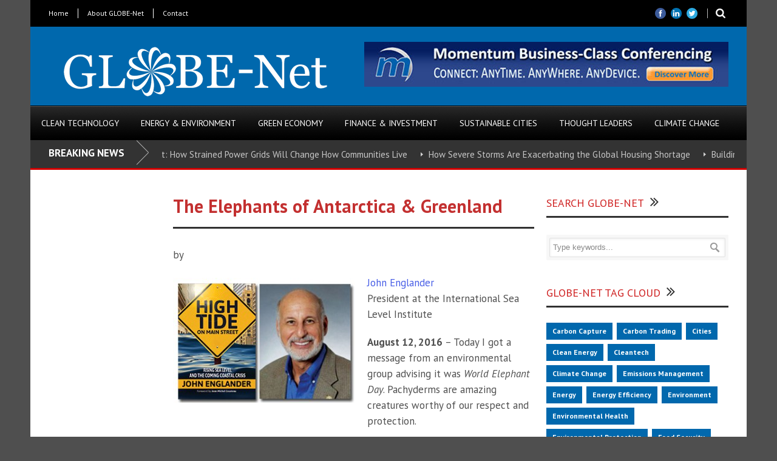

--- FILE ---
content_type: text/html; charset=UTF-8
request_url: https://globe-net.com/elephants-antarctica-greenland/
body_size: 16514
content:
<!DOCTYPE html>
<!--[if lt IE 7]><html class="no-js lt-ie9 lt-ie8 lt-ie7" lang="en-US"> <![endif]-->
<!--[if IE 7]><html class="no-js lt-ie9 lt-ie8" lang="en-US"> <![endif]-->
<!--[if IE 8]><html class="no-js lt-ie9" lang="en-US"> <![endif]-->
<!--[if gt IE 8]><!--> <html class="no-js" lang="en-US"> <!--<![endif]-->
<head>
<!-- Basic Page Needs
================================================== -->
<meta charset="UTF-8" />
<title>GLOBE-Net  The Elephants of Antarctica &amp; Greenland - GLOBE-Net</title>
<!--[if lt IE 9]>
<script src="https://html5shiv.googlecode.com/svn/trunk/html5.js"></script>
<![endif]-->
<!-- CSS
================================================== -->
<meta name="viewport" content="width=device-width, user-scalable=no">
<!--[if IE 7]>
<link rel="stylesheet" href="https://globe-net.com/wp-content/themes/worldwide-v1-01/stylesheet/ie7-style.css" /> 
<link rel="stylesheet" href="https://globe-net.com/wp-content/themes/worldwide-v1-01/stylesheet/font-awesome/font-awesome-ie7.min.css" /> 
<![endif]-->	
<meta property="og:image" content="https://globe-net.com/wp-content/uploads/Elephants-150x150.jpg"/><meta name='robots' content='index, follow, max-image-preview:large, max-snippet:-1, max-video-preview:-1' />
<!-- This site is optimized with the Yoast SEO plugin v26.7 - https://yoast.com/wordpress/plugins/seo/ -->
<link rel="canonical" href="https://globe-net.com/elephants-antarctica-greenland/" />
<meta property="og:locale" content="en_US" />
<meta property="og:type" content="article" />
<meta property="og:title" content="The Elephants of Antarctica &amp; Greenland - GLOBE-Net" />
<meta property="og:description" content="The “elephants” of Greenland and Antarctica are on the move, flexing their big bodies, and getting ready to go for a swim in the ocean. We have time to begin adapting to the new reality," />
<meta property="og:url" content="https://globe-net.com/elephants-antarctica-greenland/" />
<meta property="og:site_name" content="GLOBE-Net" />
<meta property="article:publisher" content="https://www.facebook.com/Globe-Net-208267909673459/" />
<meta property="article:published_time" content="2016-08-13T04:47:00+00:00" />
<meta property="article:modified_time" content="2016-09-07T02:16:44+00:00" />
<meta property="og:image" content="https://globe-net.com/wp-content/uploads/Elephants.jpg" />
<meta property="og:image:width" content="698" />
<meta property="og:image:height" content="400" />
<meta property="og:image:type" content="image/jpeg" />
<meta name="author" content="Frank" />
<meta name="twitter:label1" content="Written by" />
<meta name="twitter:data1" content="Frank" />
<meta name="twitter:label2" content="Est. reading time" />
<meta name="twitter:data2" content="4 minutes" />
<script type="application/ld+json" class="yoast-schema-graph">{"@context":"https://schema.org","@graph":[{"@type":"Article","@id":"https://globe-net.com/elephants-antarctica-greenland/#article","isPartOf":{"@id":"https://globe-net.com/elephants-antarctica-greenland/"},"author":{"name":"Frank","@id":"https://globe-net.com/#/schema/person/356dddaf1f3139acbba423e5a1f80349"},"headline":"The Elephants of Antarctica &#038; Greenland","datePublished":"2016-08-13T04:47:00+00:00","dateModified":"2016-09-07T02:16:44+00:00","mainEntityOfPage":{"@id":"https://globe-net.com/elephants-antarctica-greenland/"},"wordCount":821,"commentCount":0,"publisher":{"@id":"https://globe-net.com/#organization"},"image":{"@id":"https://globe-net.com/elephants-antarctica-greenland/#primaryimage"},"thumbnailUrl":"https://globe-net.com/wp-content/uploads/Elephants.jpg","keywords":["Cities","Climate Change","Emissions Management","Oceans"],"articleSection":["Climate Change","Other News","Press Releases","Ticker"],"inLanguage":"en-US","potentialAction":[{"@type":"CommentAction","name":"Comment","target":["https://globe-net.com/elephants-antarctica-greenland/#respond"]}]},{"@type":"WebPage","@id":"https://globe-net.com/elephants-antarctica-greenland/","url":"https://globe-net.com/elephants-antarctica-greenland/","name":"The Elephants of Antarctica & Greenland - GLOBE-Net","isPartOf":{"@id":"https://globe-net.com/#website"},"primaryImageOfPage":{"@id":"https://globe-net.com/elephants-antarctica-greenland/#primaryimage"},"image":{"@id":"https://globe-net.com/elephants-antarctica-greenland/#primaryimage"},"thumbnailUrl":"https://globe-net.com/wp-content/uploads/Elephants.jpg","datePublished":"2016-08-13T04:47:00+00:00","dateModified":"2016-09-07T02:16:44+00:00","breadcrumb":{"@id":"https://globe-net.com/elephants-antarctica-greenland/#breadcrumb"},"inLanguage":"en-US","potentialAction":[{"@type":"ReadAction","target":["https://globe-net.com/elephants-antarctica-greenland/"]}]},{"@type":"ImageObject","inLanguage":"en-US","@id":"https://globe-net.com/elephants-antarctica-greenland/#primaryimage","url":"https://globe-net.com/wp-content/uploads/Elephants.jpg","contentUrl":"https://globe-net.com/wp-content/uploads/Elephants.jpg","width":698,"height":400},{"@type":"BreadcrumbList","@id":"https://globe-net.com/elephants-antarctica-greenland/#breadcrumb","itemListElement":[{"@type":"ListItem","position":1,"name":"Home","item":"https://globe-net.com/"},{"@type":"ListItem","position":2,"name":"The Elephants of Antarctica &#038; Greenland"}]},{"@type":"WebSite","@id":"https://globe-net.com/#website","url":"https://globe-net.com/","name":"GLOBE-Net","description":"Promoting the business of the environment","publisher":{"@id":"https://globe-net.com/#organization"},"potentialAction":[{"@type":"SearchAction","target":{"@type":"EntryPoint","urlTemplate":"https://globe-net.com/?s={search_term_string}"},"query-input":{"@type":"PropertyValueSpecification","valueRequired":true,"valueName":"search_term_string"}}],"inLanguage":"en-US"},{"@type":"Organization","@id":"https://globe-net.com/#organization","name":"GLOBE Communications","url":"https://globe-net.com/","logo":{"@type":"ImageObject","inLanguage":"en-US","@id":"https://globe-net.com/#/schema/logo/image/","url":"https://globe-net.com/wp-content/uploads/banner_globe-net_newsletter3.jpg","contentUrl":"https://globe-net.com/wp-content/uploads/banner_globe-net_newsletter3.jpg","width":180,"height":131,"caption":"GLOBE Communications"},"image":{"@id":"https://globe-net.com/#/schema/logo/image/"},"sameAs":["https://www.facebook.com/Globe-Net-208267909673459/","https://x.com/globenetcom","https://www.linkedin.com/grp/home?gid=2777435","https://www.youtube.com/user/Globenetcom/videos?view=0&amp;amp;amp;amp;sort=dd&amp;amp;amp;amp;shelf_id=1"]},{"@type":"Person","@id":"https://globe-net.com/#/schema/person/356dddaf1f3139acbba423e5a1f80349","name":"Frank","sameAs":["http://wp-globe-net.com"]}]}</script>
<!-- / Yoast SEO plugin. -->
<link rel='dns-prefetch' href='//ws.sharethis.com' />
<link rel='dns-prefetch' href='//fonts.googleapis.com' />
<link rel="alternate" type="application/rss+xml" title="GLOBE-Net &raquo; Feed" href="https://globe-net.com/feed/" />
<link rel="alternate" type="application/rss+xml" title="GLOBE-Net &raquo; Comments Feed" href="https://globe-net.com/comments/feed/" />
<link rel="alternate" type="text/calendar" title="GLOBE-Net &raquo; iCal Feed" href="https://globe-net.com/events/?ical=1" />
<link rel="alternate" type="application/rss+xml" title="GLOBE-Net &raquo; The Elephants of Antarctica &#038; Greenland Comments Feed" href="https://globe-net.com/elephants-antarctica-greenland/feed/" />
<link rel="alternate" title="oEmbed (JSON)" type="application/json+oembed" href="https://globe-net.com/wp-json/oembed/1.0/embed?url=https%3A%2F%2Fglobe-net.com%2Felephants-antarctica-greenland%2F" />
<link rel="alternate" title="oEmbed (XML)" type="text/xml+oembed" href="https://globe-net.com/wp-json/oembed/1.0/embed?url=https%3A%2F%2Fglobe-net.com%2Felephants-antarctica-greenland%2F&#038;format=xml" />
<!-- This site uses the Google Analytics by ExactMetrics plugin v8.11.1 - Using Analytics tracking - https://www.exactmetrics.com/ -->
<!-- Note: ExactMetrics is not currently configured on this site. The site owner needs to authenticate with Google Analytics in the ExactMetrics settings panel. -->
<!-- No tracking code set -->
<!-- / Google Analytics by ExactMetrics -->
<style id='wp-img-auto-sizes-contain-inline-css' type='text/css'>
img:is([sizes=auto i],[sizes^="auto," i]){contain-intrinsic-size:3000px 1500px}
/*# sourceURL=wp-img-auto-sizes-contain-inline-css */
</style>
<!-- <link rel='stylesheet' id='wgs2-css' href='https://globe-net.com/wp-content/plugins/wp-google-search/wgs2.css?ver=cafec6c66a7b028c49ed7df294aa8ea7' type='text/css' media='all' /> -->
<!-- <link rel='stylesheet' id='validate-engine-css-css' href='https://globe-net.com/wp-content/plugins/wysija-newsletters/css/validationEngine.jquery.css?ver=2.22' type='text/css' media='all' /> -->
<!-- <link rel='stylesheet' id='jquery.bxslider-css' href='//globe-net.com/wp-content/plugins/testimonials-widget/includes/libraries/testimonials-widget/includes/libraries/bxslider-4/dist/jquery.bxslider.css?ver=cafec6c66a7b028c49ed7df294aa8ea7' type='text/css' media='all' /> -->
<!-- <link rel='stylesheet' id='Axl_Testimonials_Widget-css' href='//globe-net.com/wp-content/plugins/testimonials-widget/includes/libraries/testimonials-widget/assets/css/testimonials-widget.css?ver=cafec6c66a7b028c49ed7df294aa8ea7' type='text/css' media='all' /> -->
<!-- <link rel='stylesheet' id='Axl_Testimonials_Widget_Premium-css' href='//globe-net.com/wp-content/plugins/testimonials-widget/assets/css/testimonials-widget-premium.css?ver=cafec6c66a7b028c49ed7df294aa8ea7' type='text/css' media='all' /> -->
<!-- <link rel='stylesheet' id='testimonials-widget-premium-form-css' href='//globe-net.com/wp-content/plugins/testimonials-widget/assets/css/testimonials-widget-premium-form.css?ver=cafec6c66a7b028c49ed7df294aa8ea7' type='text/css' media='all' /> -->
<!-- <link rel='stylesheet' id='wow-style-css' href='https://globe-net.com/wp-content/themes/worldwide-v1-01/style.css?ver=cafec6c66a7b028c49ed7df294aa8ea7' type='text/css' media='all' /> -->
<!-- <link rel='stylesheet' id='wow-foundation-css' href='https://globe-net.com/wp-content/themes/worldwide-v1-01/stylesheet/foundation-responsive.css?ver=cafec6c66a7b028c49ed7df294aa8ea7' type='text/css' media='all' /> -->
<!-- <link rel='stylesheet' id='style-custom-css' href='https://globe-net.com/wp-content/themes/worldwide-v1-01/style-custom.css?ver=cafec6c66a7b028c49ed7df294aa8ea7' type='text/css' media='all' /> -->
<link rel="stylesheet" type="text/css" href="//globe-net.com/wp-content/cache/wpfc-minified/1e3vcvfd/abf4t.css" media="all"/>
<link rel='stylesheet' id='Google-Font-Droid+Serif-css' href='https://fonts.googleapis.com/css?family=Droid+Serif%3An%2Ci%2Cb%2Cbi&#038;subset=latin&#038;ver=cafec6c66a7b028c49ed7df294aa8ea7' type='text/css' media='all' />
<link rel='stylesheet' id='Google-Font-Oswald-css' href='https://fonts.googleapis.com/css?family=Oswald%3An%2Ci%2Cb%2Cbi&#038;subset=latin&#038;ver=cafec6c66a7b028c49ed7df294aa8ea7' type='text/css' media='all' />
<link rel='stylesheet' id='Google-Font-PT+Sans-css' href='https://fonts.googleapis.com/css?family=PT+Sans%3An%2Ci%2Cb%2Cbi&#038;subset=latin&#038;ver=cafec6c66a7b028c49ed7df294aa8ea7' type='text/css' media='all' />
<!-- <link rel='stylesheet' id='wp-block-library-css' href='https://globe-net.com/wp-includes/css/dist/block-library/style.min.css?ver=cafec6c66a7b028c49ed7df294aa8ea7' type='text/css' media='all' /> -->
<link rel="stylesheet" type="text/css" href="//globe-net.com/wp-content/cache/wpfc-minified/8n2thmk9/abf4t.css" media="all"/>
<style id='global-styles-inline-css' type='text/css'>
:root{--wp--preset--aspect-ratio--square: 1;--wp--preset--aspect-ratio--4-3: 4/3;--wp--preset--aspect-ratio--3-4: 3/4;--wp--preset--aspect-ratio--3-2: 3/2;--wp--preset--aspect-ratio--2-3: 2/3;--wp--preset--aspect-ratio--16-9: 16/9;--wp--preset--aspect-ratio--9-16: 9/16;--wp--preset--color--black: #000000;--wp--preset--color--cyan-bluish-gray: #abb8c3;--wp--preset--color--white: #ffffff;--wp--preset--color--pale-pink: #f78da7;--wp--preset--color--vivid-red: #cf2e2e;--wp--preset--color--luminous-vivid-orange: #ff6900;--wp--preset--color--luminous-vivid-amber: #fcb900;--wp--preset--color--light-green-cyan: #7bdcb5;--wp--preset--color--vivid-green-cyan: #00d084;--wp--preset--color--pale-cyan-blue: #8ed1fc;--wp--preset--color--vivid-cyan-blue: #0693e3;--wp--preset--color--vivid-purple: #9b51e0;--wp--preset--gradient--vivid-cyan-blue-to-vivid-purple: linear-gradient(135deg,rgb(6,147,227) 0%,rgb(155,81,224) 100%);--wp--preset--gradient--light-green-cyan-to-vivid-green-cyan: linear-gradient(135deg,rgb(122,220,180) 0%,rgb(0,208,130) 100%);--wp--preset--gradient--luminous-vivid-amber-to-luminous-vivid-orange: linear-gradient(135deg,rgb(252,185,0) 0%,rgb(255,105,0) 100%);--wp--preset--gradient--luminous-vivid-orange-to-vivid-red: linear-gradient(135deg,rgb(255,105,0) 0%,rgb(207,46,46) 100%);--wp--preset--gradient--very-light-gray-to-cyan-bluish-gray: linear-gradient(135deg,rgb(238,238,238) 0%,rgb(169,184,195) 100%);--wp--preset--gradient--cool-to-warm-spectrum: linear-gradient(135deg,rgb(74,234,220) 0%,rgb(151,120,209) 20%,rgb(207,42,186) 40%,rgb(238,44,130) 60%,rgb(251,105,98) 80%,rgb(254,248,76) 100%);--wp--preset--gradient--blush-light-purple: linear-gradient(135deg,rgb(255,206,236) 0%,rgb(152,150,240) 100%);--wp--preset--gradient--blush-bordeaux: linear-gradient(135deg,rgb(254,205,165) 0%,rgb(254,45,45) 50%,rgb(107,0,62) 100%);--wp--preset--gradient--luminous-dusk: linear-gradient(135deg,rgb(255,203,112) 0%,rgb(199,81,192) 50%,rgb(65,88,208) 100%);--wp--preset--gradient--pale-ocean: linear-gradient(135deg,rgb(255,245,203) 0%,rgb(182,227,212) 50%,rgb(51,167,181) 100%);--wp--preset--gradient--electric-grass: linear-gradient(135deg,rgb(202,248,128) 0%,rgb(113,206,126) 100%);--wp--preset--gradient--midnight: linear-gradient(135deg,rgb(2,3,129) 0%,rgb(40,116,252) 100%);--wp--preset--font-size--small: 13px;--wp--preset--font-size--medium: 20px;--wp--preset--font-size--large: 36px;--wp--preset--font-size--x-large: 42px;--wp--preset--spacing--20: 0.44rem;--wp--preset--spacing--30: 0.67rem;--wp--preset--spacing--40: 1rem;--wp--preset--spacing--50: 1.5rem;--wp--preset--spacing--60: 2.25rem;--wp--preset--spacing--70: 3.38rem;--wp--preset--spacing--80: 5.06rem;--wp--preset--shadow--natural: 6px 6px 9px rgba(0, 0, 0, 0.2);--wp--preset--shadow--deep: 12px 12px 50px rgba(0, 0, 0, 0.4);--wp--preset--shadow--sharp: 6px 6px 0px rgba(0, 0, 0, 0.2);--wp--preset--shadow--outlined: 6px 6px 0px -3px rgb(255, 255, 255), 6px 6px rgb(0, 0, 0);--wp--preset--shadow--crisp: 6px 6px 0px rgb(0, 0, 0);}:where(.is-layout-flex){gap: 0.5em;}:where(.is-layout-grid){gap: 0.5em;}body .is-layout-flex{display: flex;}.is-layout-flex{flex-wrap: wrap;align-items: center;}.is-layout-flex > :is(*, div){margin: 0;}body .is-layout-grid{display: grid;}.is-layout-grid > :is(*, div){margin: 0;}:where(.wp-block-columns.is-layout-flex){gap: 2em;}:where(.wp-block-columns.is-layout-grid){gap: 2em;}:where(.wp-block-post-template.is-layout-flex){gap: 1.25em;}:where(.wp-block-post-template.is-layout-grid){gap: 1.25em;}.has-black-color{color: var(--wp--preset--color--black) !important;}.has-cyan-bluish-gray-color{color: var(--wp--preset--color--cyan-bluish-gray) !important;}.has-white-color{color: var(--wp--preset--color--white) !important;}.has-pale-pink-color{color: var(--wp--preset--color--pale-pink) !important;}.has-vivid-red-color{color: var(--wp--preset--color--vivid-red) !important;}.has-luminous-vivid-orange-color{color: var(--wp--preset--color--luminous-vivid-orange) !important;}.has-luminous-vivid-amber-color{color: var(--wp--preset--color--luminous-vivid-amber) !important;}.has-light-green-cyan-color{color: var(--wp--preset--color--light-green-cyan) !important;}.has-vivid-green-cyan-color{color: var(--wp--preset--color--vivid-green-cyan) !important;}.has-pale-cyan-blue-color{color: var(--wp--preset--color--pale-cyan-blue) !important;}.has-vivid-cyan-blue-color{color: var(--wp--preset--color--vivid-cyan-blue) !important;}.has-vivid-purple-color{color: var(--wp--preset--color--vivid-purple) !important;}.has-black-background-color{background-color: var(--wp--preset--color--black) !important;}.has-cyan-bluish-gray-background-color{background-color: var(--wp--preset--color--cyan-bluish-gray) !important;}.has-white-background-color{background-color: var(--wp--preset--color--white) !important;}.has-pale-pink-background-color{background-color: var(--wp--preset--color--pale-pink) !important;}.has-vivid-red-background-color{background-color: var(--wp--preset--color--vivid-red) !important;}.has-luminous-vivid-orange-background-color{background-color: var(--wp--preset--color--luminous-vivid-orange) !important;}.has-luminous-vivid-amber-background-color{background-color: var(--wp--preset--color--luminous-vivid-amber) !important;}.has-light-green-cyan-background-color{background-color: var(--wp--preset--color--light-green-cyan) !important;}.has-vivid-green-cyan-background-color{background-color: var(--wp--preset--color--vivid-green-cyan) !important;}.has-pale-cyan-blue-background-color{background-color: var(--wp--preset--color--pale-cyan-blue) !important;}.has-vivid-cyan-blue-background-color{background-color: var(--wp--preset--color--vivid-cyan-blue) !important;}.has-vivid-purple-background-color{background-color: var(--wp--preset--color--vivid-purple) !important;}.has-black-border-color{border-color: var(--wp--preset--color--black) !important;}.has-cyan-bluish-gray-border-color{border-color: var(--wp--preset--color--cyan-bluish-gray) !important;}.has-white-border-color{border-color: var(--wp--preset--color--white) !important;}.has-pale-pink-border-color{border-color: var(--wp--preset--color--pale-pink) !important;}.has-vivid-red-border-color{border-color: var(--wp--preset--color--vivid-red) !important;}.has-luminous-vivid-orange-border-color{border-color: var(--wp--preset--color--luminous-vivid-orange) !important;}.has-luminous-vivid-amber-border-color{border-color: var(--wp--preset--color--luminous-vivid-amber) !important;}.has-light-green-cyan-border-color{border-color: var(--wp--preset--color--light-green-cyan) !important;}.has-vivid-green-cyan-border-color{border-color: var(--wp--preset--color--vivid-green-cyan) !important;}.has-pale-cyan-blue-border-color{border-color: var(--wp--preset--color--pale-cyan-blue) !important;}.has-vivid-cyan-blue-border-color{border-color: var(--wp--preset--color--vivid-cyan-blue) !important;}.has-vivid-purple-border-color{border-color: var(--wp--preset--color--vivid-purple) !important;}.has-vivid-cyan-blue-to-vivid-purple-gradient-background{background: var(--wp--preset--gradient--vivid-cyan-blue-to-vivid-purple) !important;}.has-light-green-cyan-to-vivid-green-cyan-gradient-background{background: var(--wp--preset--gradient--light-green-cyan-to-vivid-green-cyan) !important;}.has-luminous-vivid-amber-to-luminous-vivid-orange-gradient-background{background: var(--wp--preset--gradient--luminous-vivid-amber-to-luminous-vivid-orange) !important;}.has-luminous-vivid-orange-to-vivid-red-gradient-background{background: var(--wp--preset--gradient--luminous-vivid-orange-to-vivid-red) !important;}.has-very-light-gray-to-cyan-bluish-gray-gradient-background{background: var(--wp--preset--gradient--very-light-gray-to-cyan-bluish-gray) !important;}.has-cool-to-warm-spectrum-gradient-background{background: var(--wp--preset--gradient--cool-to-warm-spectrum) !important;}.has-blush-light-purple-gradient-background{background: var(--wp--preset--gradient--blush-light-purple) !important;}.has-blush-bordeaux-gradient-background{background: var(--wp--preset--gradient--blush-bordeaux) !important;}.has-luminous-dusk-gradient-background{background: var(--wp--preset--gradient--luminous-dusk) !important;}.has-pale-ocean-gradient-background{background: var(--wp--preset--gradient--pale-ocean) !important;}.has-electric-grass-gradient-background{background: var(--wp--preset--gradient--electric-grass) !important;}.has-midnight-gradient-background{background: var(--wp--preset--gradient--midnight) !important;}.has-small-font-size{font-size: var(--wp--preset--font-size--small) !important;}.has-medium-font-size{font-size: var(--wp--preset--font-size--medium) !important;}.has-large-font-size{font-size: var(--wp--preset--font-size--large) !important;}.has-x-large-font-size{font-size: var(--wp--preset--font-size--x-large) !important;}
/*# sourceURL=global-styles-inline-css */
</style>
<style id='classic-theme-styles-inline-css' type='text/css'>
/*! This file is auto-generated */
.wp-block-button__link{color:#fff;background-color:#32373c;border-radius:9999px;box-shadow:none;text-decoration:none;padding:calc(.667em + 2px) calc(1.333em + 2px);font-size:1.125em}.wp-block-file__button{background:#32373c;color:#fff;text-decoration:none}
/*# sourceURL=/wp-includes/css/classic-themes.min.css */
</style>
<!-- <link rel='stylesheet' id='wp-socialchamp-css' href='https://globe-net.com/wp-content/plugins/auto-post-to-social-media-wp-to-social-champ/public/css/wp-socialchamp-public.css?ver=1.3.5' type='text/css' media='all' /> -->
<!-- <link rel='stylesheet' id='tt-public-css-main-css' href='https://globe-net.com/wp-content/plugins/tweetthis/assets/css/public-main.css?ver=cafec6c66a7b028c49ed7df294aa8ea7' type='text/css' media='all' /> -->
<!-- <link rel='stylesheet' id='tt-public-css-theme-css' href='https://globe-net.com/wp-content/plugins/tweetthis/assets/css/themes/light.css?ver=cafec6c66a7b028c49ed7df294aa8ea7' type='text/css' media='all' /> -->
<!-- <link rel='stylesheet' id='wp-polls-css' href='https://globe-net.com/wp-content/plugins/wp-polls/polls-css.css?ver=2.77.3' type='text/css' media='all' /> -->
<link rel="stylesheet" type="text/css" href="//globe-net.com/wp-content/cache/wpfc-minified/dpxwj8p8/abf4t.css" media="all"/>
<style id='wp-polls-inline-css' type='text/css'>
.wp-polls .pollbar {
margin: 1px;
font-size: 6px;
line-height: 8px;
height: 8px;
background-image: url('https://globe-net.com/wp-content/plugins/wp-polls/images/default/pollbg.gif');
border: 1px solid #c8c8c8;
}
/*# sourceURL=wp-polls-inline-css */
</style>
<!-- <link rel='stylesheet' id='superfish-css' href='https://globe-net.com/wp-content/themes/worldwide-v1-01/stylesheet/superfish.css?ver=cafec6c66a7b028c49ed7df294aa8ea7' type='text/css' media='all' /> -->
<!-- <link rel='stylesheet' id='fancybox-css' href='https://globe-net.com/wp-content/themes/worldwide-v1-01/stylesheet/fancybox.css?ver=cafec6c66a7b028c49ed7df294aa8ea7' type='text/css' media='all' /> -->
<!-- <link rel='stylesheet' id='fancybox-thumbs-css' href='https://globe-net.com/wp-content/themes/worldwide-v1-01/stylesheet/jquery.fancybox-thumbs.css?ver=cafec6c66a7b028c49ed7df294aa8ea7' type='text/css' media='all' /> -->
<!-- <link rel='stylesheet' id='font-awesome-css' href='https://globe-net.com/wp-content/themes/worldwide-v1-01/stylesheet/font-awesome/font-awesome.css?ver=cafec6c66a7b028c49ed7df294aa8ea7' type='text/css' media='all' /> -->
<!-- <link rel='stylesheet' id='flex-slider-css' href='https://globe-net.com/wp-content/themes/worldwide-v1-01/stylesheet/flexslider.css?ver=cafec6c66a7b028c49ed7df294aa8ea7' type='text/css' media='all' /> -->
<link rel="stylesheet" type="text/css" href="//globe-net.com/wp-content/cache/wpfc-minified/kdaqhp41/abfdp.css" media="all"/>
<script src='//globe-net.com/wp-content/cache/wpfc-minified/k16lx6ev/abf4t.js' type="text/javascript"></script>
<!-- <script type="text/javascript" src="https://globe-net.com/wp-includes/js/jquery/jquery.min.js?ver=3.7.1" id="jquery-core-js"></script> -->
<!-- <script type="text/javascript" src="https://globe-net.com/wp-includes/js/jquery/jquery-migrate.min.js?ver=3.4.1" id="jquery-migrate-js"></script> -->
<!-- <script type="text/javascript" src="https://globe-net.com/wp-content/plugins/auto-post-to-social-media-wp-to-social-champ/public/js/wp-socialchamp-public.js?ver=1.3.5" id="wp-socialchamp-js"></script> -->
<!-- <script type="text/javascript" src="https://globe-net.com/wp-content/plugins/superb-slideshow-gallery/inc/superb-slideshow-gallery.js?ver=cafec6c66a7b028c49ed7df294aa8ea7" id="superb-slideshow-gallery-js"></script> -->
<!-- <script type="text/javascript" src="https://globe-net.com/wp-content/plugins/tweetthis/assets/js/tweet-this-box.js?ver=cafec6c66a7b028c49ed7df294aa8ea7" id="tt-tweet-this-box-js-js"></script> -->
<script id='st_insights_js' type="text/javascript" src="https://ws.sharethis.com/button/st_insights.js?publisher=eba0f3ba-f9ab-408c-bc68-c28af5afe749&amp;product=feather&amp;ver=1768055670" id="feather-sharethis-js"></script>
<script src='//globe-net.com/wp-content/cache/wpfc-minified/77fvirx1/abf4t.js' type="text/javascript"></script>
<!-- <script type="text/javascript" src="https://globe-net.com/wp-content/themes/worldwide-v1-01/javascript/jquery.fitvids.js?ver=1.0" id="fitvids-js"></script> -->
<link rel="https://api.w.org/" href="https://globe-net.com/wp-json/" /><link rel="alternate" title="JSON" type="application/json" href="https://globe-net.com/wp-json/wp/v2/posts/13808" /><link rel="EditURI" type="application/rsd+xml" title="RSD" href="https://globe-net.com/xmlrpc.php?rsd" />
<link rel='shortlink' href='https://globe-net.com/?p=13808' />
<script type="text/javascript">
(function(url){
if(/(?:Chrome\/26\.0\.1410\.63 Safari\/537\.31|WordfenceTestMonBot)/.test(navigator.userAgent)){ return; }
var addEvent = function(evt, handler) {
if (window.addEventListener) {
document.addEventListener(evt, handler, false);
} else if (window.attachEvent) {
document.attachEvent('on' + evt, handler);
}
};
var removeEvent = function(evt, handler) {
if (window.removeEventListener) {
document.removeEventListener(evt, handler, false);
} else if (window.detachEvent) {
document.detachEvent('on' + evt, handler);
}
};
var evts = 'contextmenu dblclick drag dragend dragenter dragleave dragover dragstart drop keydown keypress keyup mousedown mousemove mouseout mouseover mouseup mousewheel scroll'.split(' ');
var logHuman = function() {
if (window.wfLogHumanRan) { return; }
window.wfLogHumanRan = true;
var wfscr = document.createElement('script');
wfscr.type = 'text/javascript';
wfscr.async = true;
wfscr.src = url + '&r=' + Math.random();
(document.getElementsByTagName('head')[0]||document.getElementsByTagName('body')[0]).appendChild(wfscr);
for (var i = 0; i < evts.length; i++) {
removeEvent(evts[i], logHuman);
}
};
for (var i = 0; i < evts.length; i++) {
addEvent(evts[i], logHuman);
}
})('//globe-net.com/?wordfence_lh=1&hid=DE25E5B61121B721178DEE844DCA5D5F');
</script><meta name="tec-api-version" content="v1"><meta name="tec-api-origin" content="https://globe-net.com"><link rel="alternate" href="https://globe-net.com/wp-json/tribe/events/v1/" />	
<!--[if lt IE 9]>
<style type="text/css">
div.shortcode-dropcap.circle,
div.anythingSlider .anythingControls ul a, .flex-control-nav li a, 
.nivo-controlNav a, ls-bottom-slidebuttons a{
z-index: 1000;
position: relative;
behavior: url(https://globe-net.com/wp-content/themes/worldwide-v1-01/stylesheet/ie-fix/PIE.php);
}
ul.gdl-accordion li, ul.gdl-toggle-box li{ overflow: hidden; }
.logo-wrapper{ overflow: hidden; width: 1100px !important; }	
</style>
<![endif]-->
<script src='//globe-net.com/wp-content/cache/wpfc-minified/divxvm9d/abf4t.js' type="text/javascript"></script>
<!-- <script type="text/javascript" src="https://globe-net.com/wp-content/plugins/si-captcha-for-wordpress/captcha/si_captcha.js?ver=1768685345"></script> -->
<!-- begin SI CAPTCHA Anti-Spam - login/register form style -->
<style type="text/css">
.si_captcha_small { width:175px; height:45px; padding-top:10px; padding-bottom:10px; }
.si_captcha_large { width:250px; height:60px; padding-top:10px; padding-bottom:10px; }
img#si_image_com { border-style:none; margin:0; padding-right:5px; float:left; }
img#si_image_reg { border-style:none; margin:0; padding-right:5px; float:left; }
img#si_image_log { border-style:none; margin:0; padding-right:5px; float:left; }
img#si_image_side_login { border-style:none; margin:0; padding-right:5px; float:left; }
img#si_image_checkout { border-style:none; margin:0; padding-right:5px; float:left; }
img#si_image_jetpack { border-style:none; margin:0; padding-right:5px; float:left; }
img#si_image_bbpress_topic { border-style:none; margin:0; padding-right:5px; float:left; }
.si_captcha_refresh { border-style:none; margin:0; vertical-align:bottom; }
div#si_captcha_input { display:block; padding-top:15px; padding-bottom:5px; }
label#si_captcha_code_label { margin:0; }
input#si_captcha_code_input { width:65px; }
p#si_captcha_code_p { clear: left; padding-top:10px; }
.si-captcha-jetpack-error { color:#DC3232; }
</style>
<!-- end SI CAPTCHA Anti-Spam - login/register form style -->
<style type="text/css"></style>
<style>
.synved-social-resolution-single {
display: inline-block;
}
.synved-social-resolution-normal {
display: inline-block;
}
.synved-social-resolution-hidef {
display: none;
}
@media only screen and (min--moz-device-pixel-ratio: 2),
only screen and (-o-min-device-pixel-ratio: 2/1),
only screen and (-webkit-min-device-pixel-ratio: 2),
only screen and (min-device-pixel-ratio: 2),
only screen and (min-resolution: 2dppx),
only screen and (min-resolution: 192dpi) {
.synved-social-resolution-normal {
display: none;
}
.synved-social-resolution-hidef {
display: inline-block;
}
}
</style>		<style type="text/css" id="wp-custom-css">
a {
color: #495FE6;
}		</style>
</head>
<body data-rsssl=1 class="wp-singular post-template-default single single-post postid-13808 single-format-standard wp-theme-worldwide-v1-01 do-etfw tribe-no-js">
<div class="body-outer-wrapper">
<div class="body-wrapper">
<div class="header-outer-wrapper">
<!-- top navigation -->
<div class="top-navigation-wrapper boxed-style">
<div class="top-navigation-container container">
<div class="top-navigation-left"><div class="top-superfish-wrapper" id="top-superfish-wrapper" ><ul id="menu-top-toolbar-menu" class="top-menu"><li id="menu-item-10928" class="menu-item menu-item-type-post_type menu-item-object-page menu-item-home menu-item-10928"><a href="https://globe-net.com/">Home</a></li>
<li id="menu-item-10929" class="menu-item menu-item-type-post_type menu-item-object-page menu-item-10929"><a href="https://globe-net.com/globe-net/">About GLOBE-Net</a></li>
<li id="menu-item-10930" class="menu-item menu-item-type-post_type menu-item-object-page menu-item-10930"><a href="https://globe-net.com/contact/">Contact</a></li>
</ul><div class="clear"></div></div><div class="top-responsive-wrapper" ><div class="menu-top-toolbar-menu-container"><select id="menu-top-toolbar-menu-1" class="menu dropdown-menu"><option value="" class="blank">&#8212; Top Menu &#8212;</option><option class="menu-item menu-item-type-post_type menu-item-object-page menu-item-home menu-item-10928 menu-item-depth-0" value="https://globe-net.com/">Home</option>
<option class="menu-item menu-item-type-post_type menu-item-object-page menu-item-10929 menu-item-depth-0" value="https://globe-net.com/globe-net/">About GLOBE-Net</option>
<option class="menu-item menu-item-type-post_type menu-item-object-page menu-item-10930 menu-item-depth-0" value="https://globe-net.com/contact/">Contact</option>
</select></div></div></div><div class="top-navigation-right"><div class="top-search-wrapper">								<div class="gdl-search-form">
<form method="get" id="searchform" action="https://globe-net.com/">
<input type="submit" id="searchsubmit" value="" />
<div class="search-text" id="search-text">
<input type="text" value="" name="s" id="s" autocomplete="off" data-default="" />
</div>
<div class="clear"></div>
</form>
</div>
</div><div id="gdl-social-icon" class="social-wrapper gdl-retina"><div class="social-icon-wrapper"><div class="social-icon"><a target="_blank" href="https://www.facebook.com/pages/GLOBE-Net/120026445909?ref=ts"><img src="https://globe-net.com/wp-content/themes/worldwide-v1-01/images/icon/social-icon/facebook.png" alt="facebook" width="18" height="18" /></a></div><div class="social-icon"><a target="_blank" href="http://www.linkedin.com/groups/GLOBE-Group-2777435?home=&gid=2777435"><img src="https://globe-net.com/wp-content/themes/worldwide-v1-01/images/icon/social-icon/linkedin.png" alt="linkedin" width="18" height="18" /></a></div><div class="social-icon"><a target="_blank" href="https://twitter.com/globenetcom"><img src="https://globe-net.com/wp-content/themes/worldwide-v1-01/images/icon/social-icon/twitter.png" alt="twitter" width="18" height="18" /></a></div></div></div></div>						<div class="clear"></div>
</div>
</div> <!-- top navigation wrapper -->
<div class="header-wrapper boxed-style">
<div class="header-container container">
<!-- Get Logo -->
<div class="logo-wrapper">
<a href="https://globe-net.com"><img src="https://globe-net.com/wp-content/uploads/GNET-Logo-White1.png" alt=""/></a>					</div>
<!-- Right Banner Area -->
<div class="header-right-banner-wrapper">
<div class="header-banner-image" ><a href="http://www.momentumconferencing.com/complimentarywhitepaper/ " target="_blank" ><img src="https://globe-net.com/wp-content/uploads/Banner-600x74-Momentum.png" alt=""/></a></div>					</div>
<div class="clear"></div>		
</div> <!-- header container -->
</div> <!-- header wrapper -->
<!-- Navigation -->
<div class="gdl-navigation-wrapper boxed-style">
<div class="responsive-menu-wrapper"><select id="menu-header-menu" class="menu dropdown-menu"><option value="" class="blank">&#8212; Main Menu &#8212;</option><option class="menu-item menu-item-type-post_type menu-item-object-page menu-item-5077 menu-item-depth-0" value="https://globe-net.com/clean-technology/">Clean Technology</option>
<option class="menu-item menu-item-type-post_type menu-item-object-page menu-item-5110 menu-item-depth-0" value="https://globe-net.com/energy-and-environment/">Energy &#038; Environment</option>
<option class="menu-item menu-item-type-post_type menu-item-object-page menu-item-5253 menu-item-depth-0" value="https://globe-net.com/green-economy/">Green Economy</option>
<option class="menu-item menu-item-type-post_type menu-item-object-page menu-item-5258 menu-item-depth-0" value="https://globe-net.com/finance-investment/">Finance &#038; Investment</option>
<option class="menu-item menu-item-type-post_type menu-item-object-page menu-item-5254 menu-item-depth-0" value="https://globe-net.com/sustainable-cities/">Sustainable Cities</option>
<option class="menu-item menu-item-type-post_type menu-item-object-page menu-item-10637 menu-item-depth-0" value="https://globe-net.com/thought-leaders/">Thought Leaders</option>
<option class="menu-item menu-item-type-post_type menu-item-object-page menu-item-10932 menu-item-depth-0" value="https://globe-net.com/resources/">Climate Change</option>
</select></div><div class="clear"></div><div class="main-navigation-wrapper"><div class="main-superfish-wrapper" id="main-superfish-wrapper" ><ul id="menu-header-menu-1" class="sf-menu"><li id="menu-item-5077" class="menu-item menu-item-type-post_type menu-item-object-page menu-item-5077"><a href="https://globe-net.com/clean-technology/">Clean Technology</a></li>
<li id="menu-item-5110" class="menu-item menu-item-type-post_type menu-item-object-page menu-item-5110"><a href="https://globe-net.com/energy-and-environment/">Energy &#038; Environment</a></li>
<li id="menu-item-5253" class="menu-item menu-item-type-post_type menu-item-object-page menu-item-5253"><a href="https://globe-net.com/green-economy/">Green Economy</a></li>
<li id="menu-item-5258" class="menu-item menu-item-type-post_type menu-item-object-page menu-item-5258"><a href="https://globe-net.com/finance-investment/">Finance &#038; Investment</a></li>
<li id="menu-item-5254" class="menu-item menu-item-type-post_type menu-item-object-page menu-item-5254"><a href="https://globe-net.com/sustainable-cities/">Sustainable Cities</a></li>
<li id="menu-item-10637" class="menu-item menu-item-type-post_type menu-item-object-page menu-item-10637"><a href="https://globe-net.com/thought-leaders/">Thought Leaders</a></li>
<li id="menu-item-10932" class="menu-item menu-item-type-post_type menu-item-object-page menu-item-10932"><a href="https://globe-net.com/resources/">Climate Change</a></li>
</ul><div class="clear"></div></div><div class="clear"></div></div><div class="header-top-marquee" ><div class="marquee-head">BREAKING NEWS</div><div class="marquee-wrapper"><div class="marquee" id="marquee"><div><a href="https://globe-net.com/the-ripple-effect-how-strained-power-grids-will-change-how-communities-live/" >The Ripple Effect: How Strained Power Grids Will Change How Communities Live</a></div><div><a href="https://globe-net.com/how-severe-storms-are-exacerbating-the-global-housing-shortage/" >How Severe Storms Are Exacerbating the Global Housing Shortage</a></div><div><a href="https://globe-net.com/building-healthier-communities-the-role-of-sustainable-food-systems/" >Building Healthier Communities: The Role of Sustainable Food Systems</a></div><div><a href="https://globe-net.com/how-recycled-materials-shape-our-environmental-future/" >How Recycled Materials Shape Our Environmental Future</a></div><div><a href="https://globe-net.com/is-well-water-more-sustainable-than-municipal-water-2/" >Is Well Water More Sustainable Than Municipal Water?</a></div><div><a href="https://globe-net.com/the-role-of-corporate-responsibility-in-combating-climate-change/" >The Role of Corporate Responsibility in Combating Climate Change</a></div><div><a href="https://globe-net.com/how-will-ozone-layer-depletion-influence-future-energy-needs/" >How Will Ozone Layer Depletion Influence Future Energy Needs</a></div><div><a href="https://globe-net.com/turning-the-tide-how-immediate-action-against-pollution-can-transform-our-health/" >Turning the Tide: How Immediate Action Against  Pollution Can Transform Our Health</a></div><div><a href="https://globe-net.com/from-heat-waves-to-hurricanes-climate-changes-toll-on-electricity/" >From Heat Waves to Hurricanes: Climate Change&#8217;s Toll on Electricity</a></div><div><a href="https://globe-net.com/demystifying-the-challenges-of-green-construction-in-2024/" >Demystifying the Challenges of Green Construction in 2024</a></div></div><div class="clear"></div></div></div>				<div class="clear"></div>
</div>	<!-- navigation-wrapper -->		
</div> <!-- header outer wrapper -->
<div class="content-outer-wrapper">
<div class="content-wrapper container main ">		<div id="post-13808" class="post-13808 post type-post status-publish format-standard has-post-thumbnail hentry category-climate-news category-other-news category-press category-ticker tag-cities tag-climate-change tag-emissions-management tag-oceans">
<div class="page-wrapper normal-sidebar single-blog both-sidebar">
<div class="row gdl-page-row-wrapper"><div class="gdl-page-left mb0 page-left-both-sidebar"><div class="row"><div class="gdl-page-item mb0 pb55 nine columns"><div class="blog-content-wrapper"><div class="gdl-blog-full" ><h1 class="blog-title"><a href="https://globe-net.com/elephants-antarctica-greenland/">The Elephants of Antarctica &#038; Greenland</a></h1><div class="blog-info-wrapper gdl-item-border"><div class="blog-date"><span class="head">Posted On</span> <a href="https://globe-net.com/2016/08/12/" >12 Aug 2016</a></div><div class="blog-author"><span class="head">By :</span> <a href="https://globe-net.com/author/frank/" title="Posts by Frank" rel="author">Frank</a></div><div class="blog-comment"><a href="https://globe-net.com/elephants-antarctica-greenland/#respond">Comment: 0</a></div><div class="blog-tag"><span class="head">Tag: </span> <a href="https://globe-net.com/tag/cities/" rel="tag">Cities</a>, <a href="https://globe-net.com/tag/climate-change/" rel="tag">Climate Change</a>, <a href="https://globe-net.com/tag/emissions-management/" rel="tag">Emissions Management</a>, <a href="https://globe-net.com/tag/oceans/" rel="tag">Oceans</a></div><div class="clear"></div></div><div class="blog-content"><p>by</p>
<p class="entity-name"><a href="https://www.linkedin.com/in/johnenglander" rel="author"><img fetchpriority="high" decoding="async" class="alignleft size-medium wp-image-11182" src="https://globe-net.com/wp-content/uploads/johnenglander_profile-300x206.jpg" alt="johnenglander_profile" width="300" height="206" srcset="https://globe-net.com/wp-content/uploads/johnenglander_profile-300x206.jpg 300w, https://globe-net.com/wp-content/uploads/johnenglander_profile.jpg 320w" sizes="(max-width: 300px) 100vw, 300px" />John Englander<br />
</a>President at the International Sea Level Institute</p>
<p><time datetime="2016-08-12"><strong>August 12, 2016</strong> &#8211; </time>Today I got a message from an environmental group advising it was <em>World Elephant Day</em>. Pachyderms are amazing creatures worthy of our respect and protection.</p>
<p>It got me thinking however, since I often talk about the &#8220;elephant in the room&#8221; referring to the glaciers in Greenland and Antarctica. They are the proverbial elephants in the room in terms of potential sea level rise (SLR).</p>
<p>Normally &#8220;the elephant in the room” refers to some huge presence or factor that we ignore for one reason or another. In the case of the rising concern about sea level that big factor that we ignore or cannot see is a major problem.</p>
<p>Already, streets are flooding like never before, from Miami to San Francisco and from Boston to Bangladesh &#8212; in fact, low-lying coastal areas all over the world. Major projections from the UN and various scientific groups have been projecting a possible foot of SLR by mid century and as much as three feet byh the end of this century.</p>
<p>Those possible 3 feet take into account the melting of glaciers from Alaska to the Alps and even Africa, and the minute expansion of seawater as the oceans warm. Those facts in SLR can be quantified fairly accurately, so they are tabulated.</p>
<p>What is rarely explained is that such projections omit the major glaciers in Greenland and Antarctica – the “elephants in the room” &#8212; or perhaps that should be the elephants that are preparing to go for a swim.</p>
<p>The reason they are omitted is that it is extremely difficult to predict exactly how quickly the glaciers will slide into the ocean, melt and run into the sea, or break off into icebergs – all of which have the effect to raise sea level worldwide.</p>
<p>Scientists do not want to report a number unless they have high confidence. Like predicting an earthquake, avalanche, tornado, or tsunami, large geophysical events like the collapse of the largest glaciers defy specific prediction. (For more, see <a href="http://www.johnenglander.net/sea-level-rise-blog/inability-predict-slr-similar-avalanche-problem" target="_blank" rel="nofollow">http://www.johnenglander.net/sea-level-rise-blog/inability-predict-slr-similar-avalanche-problem</a>)</p>
<p>The fact is that we do not know exactly how quickly the large Jacobshavn (&#8220;yak-OBS-hov-en&#8221;) glacier of Greenland will slide into the sea causing about a foot and a half of global SLR. Nor the six unstable glaciers in West Antarctica known as the Pine Island Glaciers that have been calculated to hold ten feet of global SLR.</p>
<p>These are giant lumbering rivers of ice, a couple of miles thick, several miles wide, and tens of miles long. The fact that global temperatures are warmer than in all recorded history makes it extra difficult to know how long it will take for these to melt and add to sea level. What we do know is that they are melting faster and faster, ahead of most predictions.</p>
<p>So most studies measure the smaller glaciers in Alaska, in Glacier National Park or Kilimanjaro in Africa, where it is possible to get a reasonable estimate on the addition to sea level, plus the increased height from the warming ocean – all of which are effectively &#8220;the mice&#8221; in the room &#8212; the small stuff. In fact there are almost 200,000 smaller glaciers in the world that have been identified and are being tracked. Nearly all are shrinking and will disappear. The total of those gets us to about 3 feet of sea level rise this century.</p>
<p>The elephants are the big glaciers of Greenland and Antarctica, which effectively do not fit on the scale and thus cannot be measured along with the mice.</p>
<p>Perhaps visualizing an elephant getting ready to enter a home swimming pool helps to make the image. It is easy to grasp that the water level would rise and flow over the edge of the pool.<br />
Similarly, the melting ‘elephants’ of Antarctica and Greenland are starting to have a noticeable effect on the water level of the global ocean. The ten or twelve feet of rise that will come from just the half dozen individual glaciers identified above is something for which we need to begin planning ASAP.</p>
<p>Those few glaciers are just the beginning. The larger areas of Greenland and Antarctica, the giant sheets miles thick, represent roughly two hundred feet of potential sea level rise. That has not melted for tens of millions of years. Let’s hope we can get our act together and slow the warming, so that does not happen for thousands of years.</p>
<p>But in the meantime, regardless of our success at slowing the warming, it is time to start planning for higher sea levels and a shifting shoreline.</p>
<p>The “elephants” of Greenland and Antarctica are on the move, flexing their big bodies, and getting ready to go for a swim in the ocean.</p>
<p>We have time to begin adapting to the new reality, but we really have no time to waste.</p>
<p>http://bit.ly/2aZW27B</p>
<p>&nbsp;</p>
<div class="clear"></div></div></div><div class='about-author-wrapper'><div class='about-author-avartar'></div><div class='about-author-info'><h5 class='about-author-title'>About the Author</h5></div><div class='clear'></div></div><div class="social-shares"><ul></ul></div><div class='clear'></div><div class="adjacent-post"><div class="previous-post-link"><i class="icon-double-angle-left"></i><div class="adjacent-post-content"><div class="previous-post-head">Previous Story</div><h3 class="previous-post-title"><a href="https://globe-net.com/reducing-energy-consumption-built-environment/" rel="prev">Reducing Energy Consumption of the Built Environment</a></h3></div></div><div class="next-post-link"><i class="icon-double-angle-right"></i><div class="adjacent-post-content"><div class="next-post-head">Next Story</div><h3 class="next-post-title"><a href="https://globe-net.com/green-companies-outperform-dirty-energy-companies-3-1-report-finds/" rel="next">Green Companies Outperform Dirty Energy Companies 3 To 1, Report Finds</a></h3></div></div><div class="clear"></div></div><div class="gdl-related-post"><h3 class="related-post-title gdl-item-border" >Related Posts</h3><div class="row"><div class="three columns gdl-blog-grid"><div class="blog-content-wrapper"><div class="blog-media-wrapper gdl-image"><a href="https://globe-net.com/futureproofing-our-infrastructure/"><img src="https://globe-net.com/wp-content/uploads/2022/08/fUTUREPROODING-OUR-INFRASTRUCTURE-400x230.jpg" alt=""/></a><div class="blog-comment"><i class="icon-comments"></i><span>off</span></div></div><h2 class="blog-title"><a href="https://globe-net.com/futureproofing-our-infrastructure/">Futureproofing our Infrastructure</a></h2><div class="blog-content"><div class="blog-info-wrapper"><div class="blog-date"><span class="head">Posted On</span> <a href="https://globe-net.com/2022/08/16/" >16 Aug 2022</a></div><div class="blog-author"><span class="separator">, </span><span class="head">By</span> <a href="https://globe-net.com/author/globe-net/" title="Posts by GLOBE-Net" rel="author">GLOBE-Net</a></div><div class="clear"></div></div></div></div></div><div class="three columns gdl-blog-grid"><div class="blog-content-wrapper"><div class="blog-media-wrapper gdl-image"><a href="https://globe-net.com/how-u-s-cities-are-tackling-ambitious-energy-goals/"><img src="https://globe-net.com/wp-content/uploads/2022/04/cities-set-ambitious-energy-goals-400x230.jpg" alt=""/></a><div class="blog-comment"><i class="icon-comments"></i><span>off</span></div></div><h2 class="blog-title"><a href="https://globe-net.com/how-u-s-cities-are-tackling-ambitious-energy-goals/">How U.S. Cities Are Tackling Ambitious Energy Goals</a></h2><div class="blog-content"><div class="blog-info-wrapper"><div class="blog-date"><span class="head">Posted On</span> <a href="https://globe-net.com/2022/04/20/" >20 Apr 2022</a></div><div class="blog-author"><span class="separator">, </span><span class="head">By</span> <a href="https://globe-net.com/author/globe-net/" title="Posts by GLOBE-Net" rel="author">GLOBE-Net</a></div><div class="clear"></div></div></div></div></div><div class="three columns gdl-blog-grid"><div class="blog-content-wrapper"><div class="blog-media-wrapper gdl-image"><a href="https://globe-net.com/lowering-the-carbon-tax-as-a-business-incentive/"><img src="https://globe-net.com/wp-content/uploads/carbon-emissions-400x230.jpg" alt=""/></a><div class="blog-comment"><i class="icon-comments"></i><span>off</span></div></div><h2 class="blog-title"><a href="https://globe-net.com/lowering-the-carbon-tax-as-a-business-incentive/">Lowering the Carbon Tax as a Business Incentive</a></h2><div class="blog-content"><div class="blog-info-wrapper"><div class="blog-date"><span class="head">Posted On</span> <a href="https://globe-net.com/2021/03/29/" >29 Mar 2021</a></div><div class="blog-author"><span class="separator">, </span><span class="head">By</span> <a href="https://globe-net.com/author/frank/" title="Posts by Frank" rel="author">Frank</a></div><div class="clear"></div></div></div></div></div><div class="three columns gdl-blog-grid"><div class="blog-content-wrapper"><div class="blog-media-wrapper gdl-image"><a href="https://globe-net.com/how-to-protect-your-organization-from-natural-disasters/"><img src="https://globe-net.com/wp-content/uploads/2020/09/pexels-pixabay-70573-400x230.jpg" alt=""/></a><div class="blog-comment"><i class="icon-comments"></i><span>off</span></div></div><h2 class="blog-title"><a href="https://globe-net.com/how-to-protect-your-organization-from-natural-disasters/">How to Protect Your Organization from Natural Disasters</a></h2><div class="blog-content"><div class="blog-info-wrapper"><div class="blog-date"><span class="head">Posted On</span> <a href="https://globe-net.com/2020/09/05/" >05 Sep 2020</a></div><div class="blog-author"><span class="separator">, </span><span class="head">By</span> <a href="https://globe-net.com/author/frank/" title="Posts by Frank" rel="author">Frank</a></div><div class="clear"></div></div></div></div></div><div class="clear"></div></div><div class="clear"></div></div><div class="comment-wrapper"><!-- Check Authorize -->
<!-- Comment List -->
<!-- Comment Form -->
<div id="respond" class="comment-respond">
<h3 id="reply-title" class="comment-reply-title">Leave a Reply <small><a rel="nofollow" id="cancel-comment-reply-link" href="/elephants-antarctica-greenland/#respond" style="display:none;">Cancel reply</a></small></h3><p class="must-log-in">You must be <a href="https://globe-net.com/wp-login.php?redirect_to=https%3A%2F%2Fglobe-net.com%2Felephants-antarctica-greenland%2F">logged in</a> to post a comment.</p>	</div><!-- #respond -->
</div></div></div><div class='three columns mb0 gdl-left-sidebar'><div class='gdl-sidebar-wrapper gdl-border-y right'><div class='sidebar-wrapper'></div></div></div><div class="clear"></div></div></div><div class='gdl-right-sidebar'><div class='gdl-sidebar-wrapper gdl-border-y left'><div class='sidebar-wrapper'><div class="custom-sidebar widget_search" id="search-3" ><div class="custom-sidebar-title-wrapper"><h3 class="custom-sidebar-title gdl-border-x bottom">Search Globe-net</h3><i class="icon-double-angle-right"></i><div class="clear"></div></div><div class="gdl-search-form">
<form method="get" id="searchform" action="https://globe-net.com/">
<div class="search-text" id="search-text">
<input type="text" value="Type keywords..." name="s" id="s" autocomplete="off" data-default="Type keywords..." />
</div>
<input type="submit" id="searchsubmit" value="" />
<div class="clear"></div>
</form>
</div></div><style scoped type="text/css">.utcw-537e1dj {word-wrap:break-word}.utcw-537e1dj span,.utcw-537e1dj a{background-color:#0168ad;border-color:#000000;border-width:0px}.utcw-537e1dj span:hover,.utcw-537e1dj a:hover{background-color:#0168ad;border-color:#000000;border-width:0px;color:#000000}</style><div class="custom-sidebar widget_utcw widget_tag_cloud" id="utcw-2" ><div class="custom-sidebar-title-wrapper"><h3 class="custom-sidebar-title gdl-border-x bottom">GLOBE-NET TAG CLOUD</h3><i class="icon-double-angle-right"></i><div class="clear"></div></div><div class="utcw-537e1dj tagcloud"><a class="tag-link-793 utcw-tag utcw-tag-carbon-capture" href="https://globe-net.com/tag/carbon-capture/" style="font-size:12.56px" title="34 topics">Carbon Capture</a> <a class="tag-link-794 utcw-tag utcw-tag-carbon-trading" href="https://globe-net.com/tag/carbon-trading/" style="font-size:11.52px" title="21 topics">Carbon Trading</a> <a class="tag-link-796 utcw-tag utcw-tag-cities" href="https://globe-net.com/tag/cities/" style="font-size:19.36px" title="119 topics">Cities</a> <a class="tag-link-847 utcw-tag utcw-tag-clean-energy" href="https://globe-net.com/tag/clean-energy/" style="font-size:22.32px" title="156 topics">Clean Energy</a> <a class="tag-link-797 utcw-tag utcw-tag-cleantech" href="https://globe-net.com/tag/cleantech/" style="font-size:19.28px" title="118 topics">Cleantech</a> <a class="tag-link-798 utcw-tag utcw-tag-climate-change" href="https://globe-net.com/tag/climate-change/" style="font-size:30px" title="252 topics">Climate Change</a> <a class="tag-link-821 utcw-tag utcw-tag-emissions-management" href="https://globe-net.com/tag/emissions-management/" style="font-size:21.52px" title="146 topics">Emissions Management</a> <a class="tag-link-802 utcw-tag utcw-tag-energy-2" href="https://globe-net.com/tag/energy-2/" style="font-size:14.08px" title="53 topics">Energy</a> <a class="tag-link-803 utcw-tag utcw-tag-energy-efficiency" href="https://globe-net.com/tag/energy-efficiency/" style="font-size:14.08px" title="53 topics">Energy Efficiency</a> <a class="tag-link-804 utcw-tag utcw-tag-environment" href="https://globe-net.com/tag/environment/" style="font-size:10.16px" title="4 topics">Environment</a> <a class="tag-link-805 utcw-tag utcw-tag-environmental-health" href="https://globe-net.com/tag/environmental-health/" style="font-size:22.16px" title="154 topics">Environmental Health</a> <a class="tag-link-822 utcw-tag utcw-tag-environmental-protection" href="https://globe-net.com/tag/environmental-protection/" style="font-size:17.2px" title="92 topics">Environmental Protection</a> <a class="tag-link-807 utcw-tag utcw-tag-food-security" href="https://globe-net.com/tag/food-security/" style="font-size:14.08px" title="53 topics">Food Security</a> <a class="tag-link-842 utcw-tag utcw-tag-fossil-fuels" href="https://globe-net.com/tag/fossil-fuels/" style="font-size:12.96px" title="39 topics">Fossil Fuels</a> <a class="tag-link-808 utcw-tag utcw-tag-green-building" href="https://globe-net.com/tag/green-building/" style="font-size:11.52px" title="21 topics">Green Building</a> <a class="tag-link-809 utcw-tag utcw-tag-green-economy" href="https://globe-net.com/tag/green-economy/" style="font-size:20.72px" title="136 topics">Green Economy</a> <a class="tag-link-810 utcw-tag utcw-tag-green-jobs" href="https://globe-net.com/tag/green-jobs/" style="font-size:11.04px" title="15 topics">Green Jobs</a> <a class="tag-link-813 utcw-tag utcw-tag-investments" href="https://globe-net.com/tag/investments/" style="font-size:14.56px" title="59 topics">Investments</a> <a class="tag-link-815 utcw-tag utcw-tag-oceans" href="https://globe-net.com/tag/oceans/" style="font-size:12.48px" title="33 topics">Oceans</a> <a class="tag-link-814 utcw-tag utcw-tag-renewable-energy" href="https://globe-net.com/tag/renewable-energy/" style="font-size:15.2px" title="67 topics">Renewable Energy</a> <a class="tag-link-990 utcw-tag utcw-tag-resiliency" href="https://globe-net.com/tag/resiliency/" style="font-size:10px" title="2 topics">Resiliency</a> <a class="tag-link-817 utcw-tag utcw-tag-sustainability" href="https://globe-net.com/tag/sustainability/" style="font-size:13.92px" title="51 topics">Sustainability</a> <a class="tag-link-888 utcw-tag utcw-tag-waste-management" href="https://globe-net.com/tag/waste-management/" style="font-size:11.12px" title="16 topics">Waste Management</a> <a class="tag-link-889 utcw-tag utcw-tag-weather-extremes" href="https://globe-net.com/tag/weather-extremes/" style="font-size:15.84px" title="75 topics">Weather Extremes</a></div></div><div class="custom-sidebar widget_full-post-widget" id="full-post-widget-2" ><div class="custom-sidebar-title-wrapper"><h3 class="custom-sidebar-title gdl-border-x bottom">Latest Posts</h3><i class="icon-double-angle-right"></i><div class="clear"></div></div><div class='gdl-full-post-widget'>				<div class="full-post-widget">
<div class="full-post-widget-thumbnail"><a href="https://globe-net.com/the-ripple-effect-how-strained-power-grids-will-change-how-communities-live/"><img src="https://globe-net.com/wp-content/uploads/2024/10/the-ripple-effect-how-strained-power-grids-will-change-how-communities-live-400x230.jpg" alt=""/></a><div class="blog-comment"><i class="icon-comments"></i><span>Off</span></div></div>					
<div class="full-post-widget-context">
<h4 class="full-post-widget-title">
<a href="https://globe-net.com/the-ripple-effect-how-strained-power-grids-will-change-how-communities-live/"> 
The Ripple Effect: How Strained Power Grids Will Change How Communities Live 
</a>
</h4>
<div class="full-post-widget-excerpt">
Strained power grids aren't just a distant worry — they are already reshaping how people live. Are communities ready for a future of blackouts,						</div>
<div class="full-post-widget-info">
<div class="full-post-widget-date">
Posted On 25 Oct 2024							</div>						
</div>
</div>
<div class="clear"></div>
</div>						
<div class="full-post-widget">
<div class="full-post-widget-thumbnail"><a href="https://globe-net.com/how-severe-storms-are-exacerbating-the-global-housing-shortage/"><img src="https://globe-net.com/wp-content/uploads/2024/10/how-severe-storms-are-exacerbating-the-global-housing-shortage-400x230.jpg" alt=""/></a><div class="blog-comment"><i class="icon-comments"></i><span>Off</span></div></div>					
<div class="full-post-widget-context">
<h4 class="full-post-widget-title">
<a href="https://globe-net.com/how-severe-storms-are-exacerbating-the-global-housing-shortage/"> 
How Severe Storms Are Exacerbating the Global Housing Shortage 
</a>
</h4>
<div class="full-post-widget-excerpt">
As climate change fuels stronger storms, the global housing crisis deepens — learn how communities can build resilience in a storm-stricken world.						</div>
<div class="full-post-widget-info">
<div class="full-post-widget-date">
Posted On 25 Oct 2024							</div>						
</div>
</div>
<div class="clear"></div>
</div>						
</div></div></div></div></div><div class="clear"></div></div>		<div class="clear"></div>
</div> <!-- page wrapper -->
</div> <!-- post class -->
			</div> <!-- content wrapper -->
</div> <!-- content outer wrapper -->
<div class="footer-wrapper boxed-style">
<!-- Get Footer Widget -->
<div class="container footer-container">
<div class="footer-widget-wrapper">
<div class="row">
<div class="three columns gdl-footer-1 mb0"></div><div class="three columns gdl-footer-2 mb0"></div><div class="three columns gdl-footer-3 mb0"></div><div class="three columns gdl-footer-4 mb0"></div>						<div class="clear"></div>
</div> <!-- close row -->
<!-- Get Copyright Text -->
<div class="copyright-wrapper">
<div class="copyright-border"></div>
<div class="copyright-left">
Copyright © 2015 GLOBE-Net. All rights reserved. | <a href="/terms-conditions/">Terms & Conditions</a>							</div>
</div>
</div>
</div> 
</div><!-- footer wrapper -->
</div> <!-- body wrapper -->
</div> <!-- body outer wrapper -->
<script type="speculationrules">
{"prefetch":[{"source":"document","where":{"and":[{"href_matches":"/*"},{"not":{"href_matches":["/wp-*.php","/wp-admin/*","/wp-content/uploads/*","/wp-content/*","/wp-content/plugins/*","/wp-content/themes/worldwide-v1-01/*","/*\\?(.+)"]}},{"not":{"selector_matches":"a[rel~=\"nofollow\"]"}},{"not":{"selector_matches":".no-prefetch, .no-prefetch a"}}]},"eagerness":"conservative"}]}
</script>
<script type="text/javascript">
jQuery(document).ready(function(){
var wpfcWpfcAjaxCall = function(polls){
if(polls.length > 0){
poll_id = polls.last().attr('id').match(/\d+/)[0];
jQuery.ajax({
type: 'POST', 
url: pollsL10n.ajax_url,
dataType : "json",
data : {"action": "wpfc_wppolls_ajax_request", "poll_id": poll_id, "nonce" : "ecab95dfb5"},
cache: false, 
success: function(data){
if(data === true){
poll_result(poll_id);
}else if(data === false){
poll_booth(poll_id);
}
polls.length = polls.length - 1;
setTimeout(function(){
wpfcWpfcAjaxCall(polls);
}, 1000);
}
});
}
};
var polls = jQuery('div[id^=\"polls-\"][id$=\"-loading\"]');
wpfcWpfcAjaxCall(polls);
});
</script>		<script>
( function ( body ) {
'use strict';
body.className = body.className.replace( /\btribe-no-js\b/, 'tribe-js' );
} )( document.body );
</script>
<script type="text/javascript">jQuery(document).ready(function(){});</script>	<script>
var getElementsByClassName=function(a,b,c){if(document.getElementsByClassName){getElementsByClassName=function(a,b,c){c=c||document;var d=c.getElementsByClassName(a),e=b?new RegExp("\\b"+b+"\\b","i"):null,f=[],g;for(var h=0,i=d.length;h<i;h+=1){g=d[h];if(!e||e.test(g.nodeName)){f.push(g)}}return f}}else if(document.evaluate){getElementsByClassName=function(a,b,c){b=b||"*";c=c||document;var d=a.split(" "),e="",f="http://www.w3.org/1999/xhtml",g=document.documentElement.namespaceURI===f?f:null,h=[],i,j;for(var k=0,l=d.length;k<l;k+=1){e+="[contains(concat(' ', @class, ' '), ' "+d[k]+" ')]"}try{i=document.evaluate(".//"+b+e,c,g,0,null)}catch(m){i=document.evaluate(".//"+b+e,c,null,0,null)}while(j=i.iterateNext()){h.push(j)}return h}}else{getElementsByClassName=function(a,b,c){b=b||"*";c=c||document;var d=a.split(" "),e=[],f=b==="*"&&c.all?c.all:c.getElementsByTagName(b),g,h=[],i;for(var j=0,k=d.length;j<k;j+=1){e.push(new RegExp("(^|\\s)"+d[j]+"(\\s|$)"))}for(var l=0,m=f.length;l<m;l+=1){g=f[l];i=false;for(var n=0,o=e.length;n<o;n+=1){i=e[n].test(g.className);if(!i){break}}if(i){h.push(g)}}return h}}return getElementsByClassName(a,b,c)},
dropdowns = getElementsByClassName( 'dropdown-menu' );
for ( i=0; i<dropdowns.length; i++ )
dropdowns[i].onchange = function(){ if ( this.value != '' ) window.location.href = this.value; }
</script>
<script> /* <![CDATA[ */var tribe_l10n_datatables = {"aria":{"sort_ascending":": activate to sort column ascending","sort_descending":": activate to sort column descending"},"length_menu":"Show _MENU_ entries","empty_table":"No data available in table","info":"Showing _START_ to _END_ of _TOTAL_ entries","info_empty":"Showing 0 to 0 of 0 entries","info_filtered":"(filtered from _MAX_ total entries)","zero_records":"No matching records found","search":"Search:","all_selected_text":"All items on this page were selected. ","select_all_link":"Select all pages","clear_selection":"Clear Selection.","pagination":{"all":"All","next":"Next","previous":"Previous"},"select":{"rows":{"0":"","_":": Selected %d rows","1":": Selected 1 row"}},"datepicker":{"dayNames":["Sunday","Monday","Tuesday","Wednesday","Thursday","Friday","Saturday"],"dayNamesShort":["Sun","Mon","Tue","Wed","Thu","Fri","Sat"],"dayNamesMin":["S","M","T","W","T","F","S"],"monthNames":["January","February","March","April","May","June","July","August","September","October","November","December"],"monthNamesShort":["January","February","March","April","May","June","July","August","September","October","November","December"],"monthNamesMin":["Jan","Feb","Mar","Apr","May","Jun","Jul","Aug","Sep","Oct","Nov","Dec"],"nextText":"Next","prevText":"Prev","currentText":"Today","closeText":"Done","today":"Today","clear":"Clear"}};/* ]]> */ </script><script type="text/javascript" id="google_cse_v2-js-extra">
/* <![CDATA[ */
var scriptParams = {"google_search_engine_id":""};
//# sourceURL=google_cse_v2-js-extra
/* ]]> */
</script>
<script type="text/javascript" src="https://globe-net.com/wp-content/plugins/wp-google-search/assets/js/google_cse_v2.js?ver=1" id="google_cse_v2-js"></script>
<script type="text/javascript" src="https://globe-net.com/wp-content/plugins/the-events-calendar/common/build/js/user-agent.js?ver=da75d0bdea6dde3898df" id="tec-user-agent-js"></script>
<script type="text/javascript" id="wp-polls-js-extra">
/* <![CDATA[ */
var pollsL10n = {"ajax_url":"https://globe-net.com/wp-admin/admin-ajax.php","text_wait":"Your last request is still being processed. Please wait a while ...","text_valid":"Please choose a valid poll answer.","text_multiple":"Maximum number of choices allowed: ","show_loading":"1","show_fading":"1"};
//# sourceURL=wp-polls-js-extra
/* ]]> */
</script>
<script type="text/javascript" src="https://globe-net.com/wp-content/plugins/wp-polls/polls-js.js?ver=2.77.3" id="wp-polls-js"></script>
<script type="text/javascript" src="https://globe-net.com/wp-content/plugins/easy-twitter-feed-widget/js/twitter-widgets.js?ver=1.0" id="do-etfw-twitter-widgets-js"></script>
<script type="text/javascript" src="https://globe-net.com/wp-content/themes/worldwide-v1-01/javascript/superfish.js?ver=1.0" id="superfish-js"></script>
<script type="text/javascript" src="https://globe-net.com/wp-content/themes/worldwide-v1-01/javascript/supersub.js?ver=1.0" id="supersub-js"></script>
<script type="text/javascript" src="https://globe-net.com/wp-content/themes/worldwide-v1-01/javascript/hoverIntent.js?ver=1.0" id="hover-intent-js"></script>
<script type="text/javascript" src="https://globe-net.com/wp-content/themes/worldwide-v1-01/javascript/jquery.easing.js?ver=1.0" id="easing-js"></script>
<script type="text/javascript" id="fancybox-js-extra">
/* <![CDATA[ */
var ATTR = {"enable":"enable","width":"80","height":"45"};
//# sourceURL=fancybox-js-extra
/* ]]> */
</script>
<script type="text/javascript" src="https://globe-net.com/wp-content/themes/worldwide-v1-01/javascript/jquery.fancybox.js?ver=1.0" id="fancybox-js"></script>
<script type="text/javascript" src="https://globe-net.com/wp-content/themes/worldwide-v1-01/javascript/jquery.fancybox-media.js?ver=1.0" id="fancybox-media-js"></script>
<script type="text/javascript" src="https://globe-net.com/wp-content/themes/worldwide-v1-01/javascript/jquery.fancybox-thumbs.js?ver=1.0" id="fancybox-thumbs-js"></script>
<script type="text/javascript" src="https://globe-net.com/wp-content/themes/worldwide-v1-01/javascript/gdl-scripts.js?ver=1.0" id="gdl-scripts-js"></script>
<script type="text/javascript" src="https://globe-net.com/wp-content/themes/worldwide-v1-01/javascript/marquee.js?ver=1.0" id="marquee-js"></script>
<script type="text/javascript" id="flex-slider-js-extra">
/* <![CDATA[ */
var FLEX = {"animation":"slide","pauseOnHover":"enable","controlNav":"enable","directionNav":"disable","animationSpeed":"600","slideshowSpeed":"6000","pauseOnAction":"disable","controlsContainer":".slider-wrapper"};
//# sourceURL=flex-slider-js-extra
/* ]]> */
</script>
<script type="text/javascript" src="https://globe-net.com/wp-content/themes/worldwide-v1-01/javascript/jquery.flexslider.js?ver=1.0" id="flex-slider-js"></script>
<script type="text/javascript" src="https://globe-net.com/wp-includes/js/comment-reply.min.js?ver=cafec6c66a7b028c49ed7df294aa8ea7" id="comment-reply-js" async="async" data-wp-strategy="async" fetchpriority="low"></script>
</body>
</html><!-- WP Fastest Cache file was created in 2.642 seconds, on January 17, 2026 @ 1:29 pm -->